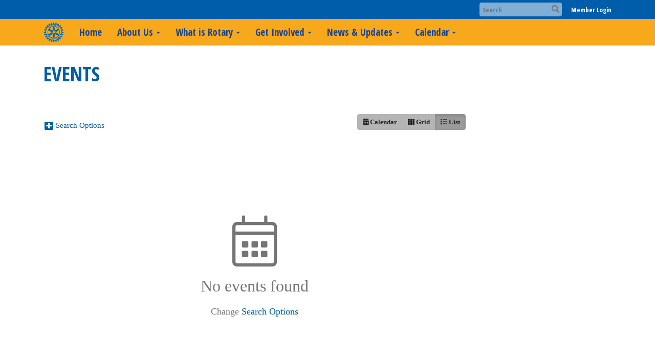

--- FILE ---
content_type: text/html
request_url: https://rotarymastertonsouth.club/Events
body_size: 14411
content:
<!DOCTYPE html>
<html xmlns="http://www.w3.org/1999/xhtml" lang="en-us">
<head>
    <title>
    Events | The Rotary Club of Masterton South
</title>

<base href="https://rotarymastertonsouth.club/" id="baseHref" />
<link rel="canonical" href="https://rotarymastertonsouth.club/events" >
<meta charset="UTF-8">
<meta name="viewport" content="width=device-width, initial-scale=1">

<link href="https://globalassets.clubrunner.ca" rel="preconnect">
<link href="https://fonts.gstatic.com" rel="preconnect" crossorigin>
<link href="https://connect.facebook.net" rel="preconnect" crossorigin>
<link rel="shortcut icon" href='https://globalassets.clubrunner.ca/css/gen/images/CR/favicon/favicon.ico' />
<link rel="apple-touch-icon" sizes="57x57" href='https://clubrunner.blob.core.windows.net/00000000000/macIcon.png' />
<link rel="apple-touch-icon" sizes="114x114" href='https://clubrunner.blob.core.windows.net/00000000000/macIcon.png' />
<link rel="apple-touch-icon" sizes="72x72" href='https://clubrunner.blob.core.windows.net/00000000000/macIcon.png' />
<link rel="apple-touch-icon" sizes="144x144" href='https://clubrunner.blob.core.windows.net/00000000000/macIcon.png' />
        <script type="text/plain" data-category="functionality" src="https://globalassets.clubrunner.ca/scripts/sharethis/button/custom-version.js?_=639011444009302786"></script>


    <script type="text/javascript" src="https://globalassets.clubrunner.ca/scripts/ajax/libs/jquery/3.5.1/jquery-3.5.1.min.js?_=639011444009302786"></script>
    <script type="text/javascript" src="https://globalassets.clubrunner.ca/scripts/jquery-migrate/jquery-migrate-3.3.2.min.js?_=639011444009302786"></script>
    <script type="text/javascript" src="https://globalassets.clubrunner.ca/scripts/maskedinput/1.4.1/jquery.maskedinput.min.js?_=639011444009302786"></script>
    <script type="text/javascript" src="https://globalassets.clubrunner.ca/scripts/ajax/libs/jqueryui/1.12.1/jquery-ui.min.js?_=639011444009302786"></script>
    <script type="text/javascript" src="https://globalassets.clubrunner.ca/scripts/ajax/jquery.validate/1.13.1/jquery.validate.min.js?_=639011444009302786"></script>
<script type="text/javascript" src="https://globalassets.clubrunner.ca/scripts/ajax/mvc/4.0/jquery.validate.unobtrusive.min.js?_=639011444009302786"></script>
<script type="text/javascript" src="https://globalassets.clubrunner.ca/scripts/ie7json.min.js?_=639011444009302786" defer></script>
<script type="text/javascript" src="https://globalassets.clubrunner.ca/scripts/lazyload/lazyimage.min.js?_=639011444009302786" async></script>
<script type="text/javascript" src="https://globalassets.clubrunner.ca/scripts/ajax/libs/jquery.imagesloaded/4.1.2/imagesloaded.pkgd.min.js?_=639011444009302786"></script>
<link type="text/css" rel="stylesheet" href="https://globalassets.clubrunner.ca/scripts/fontawesome/latest/all.min.css?_=639011444009302786" media="print" onload="this.media='all'" />
<link type="text/css" rel="stylesheet" href="https://globalassets.clubrunner.ca/css/jquery/ui/1.12.1/themes/smoothness/jquery-ui.min.css?_=639011444009302786" media="print" onload="this.media='all'" />
     <link type="text/css" rel="stylesheet" href="https://globalassets.clubrunner.ca/templates/BootstrapLayout-1/Millennium/Gold.dev.min.css?_=639011444009302786" />
    <link type="text/css" rel="stylesheet" href="https://globalassets.clubrunner.ca/templates/BootstrapLayout-1/Millennium/Millennium-media.min.css?_=639011444009302786" media="print" onload="this.media='all'" />
    <script type="text/javascript" src="https://globalassets.clubrunner.ca/scripts/bootstrap/3.4.1/bootstrap.min.js?_=639011444009302786"></script>
<script type="text/javascript" src="https://globalassets.clubrunner.ca/scripts/bootstrap/custom/message.tooltip.progress.min.js?_=639011444009302786" async></script>
    <script type="text/javascript" src="https://globalassets.clubrunner.ca/scripts/forms/forms.v2.min.js?_=639011444009302786" defer></script>
<script type="text/javascript" src="https://globalassets.clubrunner.ca/scripts/navbar/navbar.all.min.js?_=639011444009302786" async></script>
<script type="text/javascript" src="https://globalassets.clubrunner.ca/scripts/back.top.min.js?_=639011444009302786" defer></script>

     <script charset="utf-8" src="https://cdn.iframe.ly/embed.js?key=a28323fa94041abe8f6ae06645b5c3e1"></script>




    <script type="text/plain" data-category="functionality">        
        var appInsights=window.appInsights||function(a){
            function b(a){c[a]=function(){var b=arguments;c.queue.push(function(){c[a].apply(c,b)})}}var c={config:a},d=document,e=window;setTimeout(function(){var b=d.createElement("script");b.src=a.url||"https://az416426.vo.msecnd.net/scripts/a/ai.0.js",d.getElementsByTagName("script")[0].parentNode.appendChild(b)});try{c.cookie=d.cookie}catch(a){}c.queue=[];for(var f=["Event","Exception","Metric","PageView","Trace","Dependency"];f.length;)b("track"+f.pop());if(b("setAuthenticatedUserContext"),b("clearAuthenticatedUserContext"),b("startTrackEvent"),b("stopTrackEvent"),b("startTrackPage"),b("stopTrackPage"),b("flush"),!a.disableExceptionTracking){f="onerror",b("_"+f);var g=e[f];e[f]=function(a,b,d,e,h){var i=g&&g(a,b,d,e,h);return!0!==i&&c["_"+f](a,b,d,e,h),i}}return c
        }({
            instrumentationKey: "a70b77a5-af81-485f-9e2b-986a6d0efdf2"
        });

        window.appInsights=appInsights,appInsights.queue&&0===appInsights.queue.length&&appInsights.trackPageView();
    </script>







    <link rel="stylesheet" href="https://globalassets.clubrunner.ca/scripts/cookieconsent-3.0.1/dist/cookieconsent.css?_=639011444009302786">

<script type="text/javascript" src='https://globalassets.clubrunner.ca/scripts/cookieconsent-3.0.1/dist/cookieconsent.umd.js?_=639011444009302786' async></script>

<script type="text/javascript">
    function clearAllCookies() {
        var cookies = document.cookie.split("; ");
        for (var c = 0; c < cookies.length; c++) {
            var d = window.location.hostname.split(".");
            while (d.length > 0) {
                var cookieBase = encodeURIComponent(cookies[c].split(";")[0].split("=")[0]) + '=; expires=Thu, 01-Jan-1970 00:00:01 GMT; domain=' + d.join('.') + ' ;path=';
                var p = location.pathname.split('/');
                document.cookie = cookieBase + '/';
                while (p.length > 0) {
                    document.cookie = cookieBase + p.join('/');
                    p.pop();
                };
                d.shift();
            }
        }
    }

    function getRootDomain() {
        const hostname = window.location.hostname;

        // Split the hostname into parts
        const parts = hostname.split('.').reverse();

        // If the hostname has at least two parts (e.g., "sub.example.com"),
        // return the top-level domain and the second-level domain
        if (parts.length >= 2) {
            let domain = parts[1] + '.' + parts[0]; // "example.com"

            // Handle cases with country code top-level domains (e.g., "example.co.uk")
            if (parts.length > 2 && parts[0].length === 2 && parts[1].length === 2) {
                domain = parts[2] + '.' + parts[1] + '.' + parts[0]; // "example.co.uk"
            }

            return domain;
        }

        // If the hostname doesn't have multiple parts, return it as is (e.g., "localhost")
        return hostname;
    }




            window.addEventListener("load", function () {
                // Check if the 'cc_cookie' exists
                if (!document.cookie.split(';').some((item) => item.trim().startsWith('cc_cookie'))) {
                    // Clear all cookies if 'cc_cookie' is not found
                    clearAllCookies();
                }


                CookieConsent.run({
                    guiOptions: {
                        consentModal: {
                            layout: 'box wide',
                            position: 'bottom left',
                            flipButtons: true,
                        }
                    },

                    cookie: {
                        name: 'cc_cookie',
                        domain: 'rotarymastertonsouth.club' != '' ? 'rotarymastertonsouth.club' : getRootDomain(),
                        path: '/',
                    },

                    onFirstConsent: onFirstConsent,
                    onConsent: onConsent,
                    onChange: onConsentChange,

                    revision: 0, // increment this number to force showing the consent modal again

                    categories: {
                        necessary: {
                            enabled: true,  // this category is enabled by default
                            readOnly: true  // this category cannot be disabled
                        },
                        functionality: {
                            enabled: false,    //To be in compliance we need to let the pre ticked off for non necessary cookies.
                            readOnly: false,
                            autoClear: {
                                cookies: [
                                    {
                                        name: 'ai_session',   // string: exact cookie name
                                    },
                                    {
                                        name: 'ai_session',   // string: exact cookie name
                                        domain: 'clubrunner.ca'
                                    },
                                    {
                                        name: 'ai_session',   // string: exact cookie name
                                        domain: 'membernova.com'
                                    },
                                    {
                                        name: 'ai_user',   // string: exact cookie name
                                    },
                                    {
                                        name: 'ai_user',   // string: exact cookie name
                                        domain: 'clubrunner.ca'
                                    },
                                    {
                                        name: 'ai_user',   // string: exact cookie name
                                        domain: 'membernova.com'
                                    },                                    
                                    {
                                        name: /^__unam/,   // regex: match all cookies starting with '_unam'                                        
                                    },
                                    {
                                        name: /^__unam/,   // regex: match all cookies starting with '_unam'
                                        domain: 'clubrunner.ca'
                                    },
                                    {
                                        name: /^__unam/,   // regex: match all cookies starting with '_unam'
                                        domain: 'membernova.com'
                                    },
                                ]
                            },
                        },
                        analytics: {
                            enabled: false,    //To be in compliance we need to let the pre ticked off for non necessary cookies.
                            //AutoClear just clear the cookies when user change the preferences, it doesnt control it automatically
                            autoClear: {
                                cookies: [
                                    // clear analytics cookies from top-level domain
                                    {
                                        name: /^_ga/,   // regex: match all cookies starting with '_ga'
                                        domain: 'clubrunner.ca'
                                    },
                                    {
                                        name: '_gid',   // string: exact cookie name
                                        domain: 'clubrunner.ca'
                                    },
                                    {
                                        name: /^_ga/,   // regex: match all cookies starting with '_ga'
                                        domain: 'membernova.com'
                                    },
                                    {
                                        name: '_gid',   // string: exact cookie name
                                        domain: 'membernova.com'
                                    },
                                    // clear analytics cookies from current subdomain
                                    {
                                        name: /^_ga/,   // regex: match all cookies starting with '_ga'                                        
                                    },
                                    {
                                        name: '_gid',   // string: exact cookie name                                        
                                    },
                                ]
                            },                           
                        },
                        advertising: {
                            enabled: false, //To be in compliance we need to let the pre ticked off for non necessary cookies.
                            readOnly: false
                        }
                    },

                    language: {
                        default: 'en',
                        translations: {
                            en: {
                                consentModal: {
                                    title: 'We Use Cookies',
                                    description: "We use cookies to improve your browsing experience, secure our platform, and analyze our traffic. For more information about what cookies we use and how, please review our <a href='http://rotarymastertonsouth.club/cookie-policy'>Cookie Policy</a>. <br> {{revisionMessage}}",
                                    revisionMessage: 'We have updated our cookie policy. Please review the changes before continuing.', //This message will be shown when the revision is increased and the modal is displayed again
                                    acceptAllBtn: 'Accept All',
                                    acceptNecessaryBtn: 'Reject All',
                                    showPreferencesBtn: 'Manage Preferences',
                                    footer: `
                                        <a href='http://rotarymastertonsouth.club/privacy-policy'>Privacy Statement</a>
                                        <a href='http://rotarymastertonsouth.club/cookie-policy'>Cookie Policy</a>
                                    `
                                },
                                preferencesModal: {
                                    title: 'Manage Cookie Preferences',                                    
                                    acceptAllBtn: 'Accept All',
                                    acceptNecessaryBtn: 'Reject All',
                                    savePreferencesBtn: 'Save Preferences',
                                    closeIconLabel: 'Close',
                                    sections: [
                                        {
                                            title: 'Cookie Usage',
                                            description: 'We use cookies to optimize your experience, personalize content, and gather data to improve performance.'
                                        },
                                        {
                                            title: 'Strictly Necessary Cookies',
                                            description: 'These cookies are essential for the proper functioning of the website and cannot be disabled.',                                            
                                            linkedCategory: 'necessary'
                                        },
                                        {
                                            title: 'Functionality Cookies',
                                            description: 'These cookies collect information to enable enhanced functionality and personalization on our website. Without them, some or all services may not function properly. All of the data is anonymized and cannot be used to identify you.',
                                            linkedCategory: 'functionality'
                                        },
                                        {
                                            title: 'Performance &amp; Analytics Cookies',
                                            description: 'These cookies collect information about how you use our website so that we may improve the performance and track engagement. All of the data is anonymized and cannot be used to identify you.',
                                            linkedCategory: 'analytics'
                                        },
                                        {
                                            title: 'Advertisement Cookies',
                                            description: 'These cookies are used to provide visitors with customized advertisements based on the pages you visited previously and to analyze the effectiveness of the ad campaigns.',
                                            linkedCategory: 'advertising'
                                        },
                                        {
                                            title: 'Understanding Your Cookie Preferences',
                                            description: "If you have questions about your options or you need more information, please visit our <a href='http://rotarymastertonsouth.club/cookie-policy'>Cookie Policy</a>."
                                        }
                                    ]
                                }
                            }
                        }
                    }
                });

            });

            function onFirstConsent() {                
                updateGtmGaConsent();
                updateUserConsent();
            }

            function onConsentChange() {                
                updateGtmGaConsent();
                updateUserConsent();
            }

            function onConsent() {
                //Attention this function is triggered every page load, if you want to get the consent when the user accept or revoked the cookies you have to use onConsentChange                
            }

            function updateGtmGaConsent() {               
                //TODO: Implement the logic to update the google tag manager consent

                //This was a test but it's not working 
                // let preferences = {
                //     analytics_storage: "denied",
                //     ad_storage: "denied",
                //     ad_user_data: "denied",
                //     ad_personalization: "denied"
                // };


                // CookieConsent.getUserPreferences().acceptedCategories.forEach(category => {
                //     if (category === 'analytics') {
                //         preferences.analytics_storage = "granted";
                //     }
                //     if (category === 'advertising') {
                //         preferences.ad_storage = "granted";
                //         preferences.ad_user_data = "granted";
                //         preferences.ad_personalization = "granted";
                //     }
                // });

                // if (preferences) {
                //     setTimeout(function () {
                        
                //         window.dataLayer = window.dataLayer || [];

                //         function gtag() {
                //             window.dataLayer.push(arguments);
                //         }

                //         gtag("consent", "update", preferences);

                //         console.log("gtag sent!");

                //         setTimeout(function () {
                //             window.location.reload();
                //         }, 1000);

                //     }, 1000);                 
                // }
            }

            function updateUserConsent(cookieConsent) {
                // Retrieve all the fields
                const cookie = CookieConsent.getCookie();
                const preferences = CookieConsent.getUserPreferences();

                // Prepare the content
                const userConsent = {
                    consentId: cookie.consentId,
                    revision: cookie.revision,
                    acceptType: preferences.acceptType,
                    acceptedCategories: preferences.acceptedCategories,
                    rejectedCategories: preferences.rejectedCategories
                };

                // Send the data to backend                
                fetch('/13138/cookie-policy/log', {
                    method: 'POST',
                    headers: {
                        'Content-Type': 'application/json'
                    },
                    body: JSON.stringify(userConsent)
                });

            }
        </script>
    
    <script type="text/javascript" src='https://globalassets.clubrunner.ca/scripts/globalize.min.js?_=639011444009302786'></script>
    <script type="text/javascript" src='https://globalassets.clubrunner.ca/scripts/globalize-cultures/globalize.culture.en-US.js?_=639011444009302786'></script>
    <script type="text/javascript" src='https://globalassets.clubrunner.ca/scripts/jquery.timeentry/jquery.timeentry.min.js?_=639011444009302786'></script>
    <script type="text/javascript" src='https://globalassets.clubrunner.ca/scripts/jquery.timeentry/jquery.timeentry-en.js?_=639011444009302786'></script>
    <script type="text/javascript" src='https://globalassets.clubrunner.ca/scripts/datepicker/ui/datepicker-en-US.js?_=639011444009302786'></script>

    
<link type="text/css" rel="stylesheet" href='https://globalassets.clubrunner.ca/scripts/ajax/libs/select2/4.0.13/css/select2.min.css?_=639011444009302786'/>
<script type="text/javascript" src='https://globalassets.clubrunner.ca/scripts/ajax/libs/select2/4.0.13/js/select2.min.js?_=639011444009302786'></script>
<script src='https://globalassets.clubrunner.ca/scripts/select2/select2forTag.min.js?_=639011444009302786' type="text/javascript"></script>
<script type="text/javascript" src='https://globalassets.clubrunner.ca/scripts/select2/select2forAccessibility.min.js?_=639011444009302786'></script>
<script type="text/javascript" src='https://globalassets.clubrunner.ca/scripts/select2/i18n/en.js?_=639011444009302786'></script>
<style>
    .locked-tag .select2-selection__choice__remove 
    {
        display: none !important;
    }
</style>

    <script>
        $(document).ready(function () {
            //Open it when #opener is clicked
            $("#btnSubscribe").click(function () {
                $(".ui-dialog-titlebar").hide();
                $("#dialog").dialog("open");
            });
            //Initialize dialog
            $("#dialog").dialog({
                autoOpen: false,
                width: 550,
                modal: true,
                resizable: false,
                dialogClass: "fixed-dialog",
                buttons: [{
                    text: "Close",
                    click: function () {
                        $(this).dialog("close");
                    }
                }]
            });
        });
    </script>

</head>
<body id="bodyContent">

    

    
<div id="fb-root"></div>

    <script>
              document.addEventListener('DOMContentLoaded', function () 
              {
                  document.querySelectorAll('fb\\:like, .fb-like, .fb_iframe_widget').forEach(el => el.style.display = 'none');
              });
    </script>
    <script type="text/plain" data-category="functionality">
        (function (d, s, id) {
        var js, fjs = d.getElementsByTagName(s)[0];
        if (d.getElementById(id)) return;
        js = d.createElement(s); js.id = id;
        js.src = "https://connect.facebook.net/en_US/all.js#xfbml=1";
        fjs.parentNode.insertBefore(js, fjs);
        } (document, 'script', 'facebook-jssdk'));
    </script>



	<div class="login-band">
	    <div class="container">
	        <div class="loginbar">
	            

        	    <div class="login-area">
	                
    <div class="input-group search-bar">
        <span class="input-group-addon">
            <a onclick="doSearch()"><i class="fas fa-search"></i></a>
        </span>
        <input id="searchString" type="search" class="field-control search-string" placeholder="Search" aria-label="search">
        
    </div><!-- /input-group -->

<div class='loginArea2'>
    <div class="loginArea3">

            <span class="logout-link">
                <a href="https://portal.clubrunner.ca/13138/User/Login?OriginalUrl=akAUaYBD7dvkOAUI5B79y3d622HgjKiFVdNu62a4oyzfFY2AFF6L5iLEY1cf+8Niog9D1hV8+AkQOLLjuvYedQ==">Member Login</a>
            </span>
    </div>
</div>

<script type="text/javascript">

    $(function () {
        $("#searchString").keyup(function (event) {
            if (event.keyCode == 13) {
                doSearch();
            }
        });
    });


    function doSearch() {
        var searchString = $("#searchString").val();

        searchString = replaceAll(searchString, ".", "-~0-");
        searchString = replaceAll(searchString, "%", "-~1-");
        searchString = replaceAll(searchString, "?", "-~2-");
        searchString = replaceAll(searchString, ":", "-~3-");
        searchString = replaceAll(searchString, "/", "-~4-");
        searchString = replaceAll(searchString, "+", "-~5-");
        searchString = replaceAll(searchString, "*", "-~6-");
        searchString = replaceAll(searchString, "&", "-~7-");
        searchString = replaceAll(searchString, "\"", "-~8-");

        searchString = encodeURIComponent(searchString);
        console.log(searchString);
        var redirectUrl = $('#baseHref').attr("href") + "Search/" + searchString;

        console.log(redirectUrl);

        window.location.href = redirectUrl;
    }

    //	function replaceAll(str, find, replace) {
    //	    return str.replace(new RegExp(find, 'g'), replace);
    //	}

    function replaceAll(str, search, replacement) {
        return str.split(search).join(replacement);
    };

    // Search focus
    $('#searchString').on('focus', function () {
        $('.input-group-addon').addClass('focus');
        $(this).addClass('active');
    });

    $('#searchString').on('focusout', function () {
        $('.input-group-addon').removeClass('focus');
    });
</script>

        	    </div>
	        </div>
	    </div>
	</div>

<div id="TraceInfo">
    
</div>            
                


<nav class="navbar navbar-default" aria-label="page navigation">
    <div class="container">
        <div class="navbar-header">
            <button type="button" class="navbar-toggle" data-toggle="collapse" data-target="#navbar" aria-expanded="false" aria-controls="navbar">
                <span class="sr-only">Toggle navigation</span>
                <span class="icon-bar"></span>
                <span class="icon-bar"></span>
                <span class="icon-bar"></span>
            </button>
                <a href="" class="navbar-brand" tabindex="-1">
                        <img src="https://clubrunner.blob.core.windows.net/00000012791/Images/Navbar/navbar-brand.png" alt="Masterton South logo" role="img" />
                </a>
        </div>
        <div class="navbar-collapse collapse" id="navbar" aria-expanded="true">
            <ul class="nav navbar-nav">
                <li class=""><a href=" " target="_self" title="" class="" tabindex="0">Home</a></li><li class="dropdown"><a class="dropdown-toggle" data-toggle="dropdown" title="" tabindex="0" aria-haspopup="true" aria-expanded="false">About Us<b class="caret" aria-hidden="true"></b></a><ul class="dropdown-menu"><li class=""><a href="page/meeting-info" target="_self" title="" class="" tabindex="0">Meeting & Location</a></li><li class=""><a href="page/history" target="_self" title="" class="" tabindex="0">History</a></li><li class=""><a href="singleemail/contactus" target="_self" title="" class="" tabindex="0">Contact</a></li><li class=""><a href="downloads" target="_self" title="" class="" tabindex="0">Downloads</a></li><li class=""><a href="/redirect/goto?portal=content.clubrunner.ca&redirectcontroller=document&redirectaction=list&portallanguagecode=en-us&accountid=13138" target="_blank" title="Requires Login" class="" tabindex="0">Private Documents</a></li><li class=""><a href="/redirect/gotoold?resourceid=668&accountid=13138" target="_blank" title="Requires Login" class="" tabindex="0">Member Directory</a></li><li class=""><a href="clubexecutives" target="_self" title="" class="" tabindex="0">Club Executives</a></li></ul></li><li class="dropdown"><a class="dropdown-toggle" data-toggle="dropdown" title="" tabindex="0" aria-haspopup="true" aria-expanded="false">What is Rotary<b class="caret" aria-hidden="true"></b></a><ul class="dropdown-menu"><li class=""><a href="page/become-a-member" target="_self" title="" class="" tabindex="0">Join Leaders</a></li><li class=""><a href="page/become-a-member" target="_self" title="" class="" tabindex="0">Exchange Ideas</a></li><li class=""><a href="page/become-a-member" target="_self" title="" class="" tabindex="0">Take Action</a></li></ul></li><li class="dropdown"><a class="dropdown-toggle" data-toggle="dropdown" title="" tabindex="0" aria-haspopup="true" aria-expanded="false">Get Involved<b class="caret" aria-hidden="true"></b></a><ul class="dropdown-menu"><li class=""><a href="singleemail/contactus" target="_self" title="" class="" tabindex="0">Contact Us</a></li><li class=""><a href="page/become-a-member" target="_self" title="" class="" tabindex="0">Become a Member</a></li><li class=""><a href="page/volunteer" target="_self" title="" class="" tabindex="0">Volunteer</a></li><li class=""><a href="page/give" target="_self" title="" class="" tabindex="0">Give</a></li><li class=""><a href="bulletin/addsubscriber" target="_self" title="" class="" tabindex="0">Newsletter Signup</a></li></ul></li><li class="dropdown"><a class="dropdown-toggle" data-toggle="dropdown" title="" tabindex="0" aria-haspopup="true" aria-expanded="false">News & Updates<b class="caret" aria-hidden="true"></b></a><ul class="dropdown-menu"><li class=""><a href="stories" target="_self" title="" class="" tabindex="0">Club Stories</a></li><li class=""><a href="photoalbums" target="_self" title="" class="" tabindex="0">Photo Albums</a></li><li class=""><a href="page/become-a-member" target="_self" title="" class="" tabindex="0">Rotary News (RSS)</a></li></ul></li><li class="dropdown"><a class="dropdown-toggle" data-toggle="dropdown" title="" tabindex="0" aria-haspopup="true" aria-expanded="false">Calendar<b class="caret" aria-hidden="true"></b></a><ul class="dropdown-menu"><li class=""><a href="speakers" target="_self" title="" class="" tabindex="0">Speakers</a></li><li class=""><a href="events/calendar" target="_self" title="" class="" tabindex="0">Events Calendar</a></li><li class=""><a href="https://www.rotary.org/myrotary/en/calendar" target="_blank" title="Opens in a new window" class="" tabindex="0">Rotary Calendar</a></li></ul></li>
            </ul>
        </div>
    </div>
</nav>
            
    <main class="main-content-wrapper upcomingeventslist custom-events">
        


<!-- DataTables CSS -->
<link rel="stylesheet" type="text/css" href="https://cdn.datatables.net/1.10.7/css/jquery.dataTables.css">
<!-- DataTables -->
<script type="text/javascript" charset="utf8" src="//cdn.datatables.net/1.10.7/js/jquery.dataTables.js"></script>

<!-- Highlight -->
<script src="https://globalassets.clubrunner.ca/scripts/github/sandbox.js/jquery.highlight.js?_=639011444009302786" type="text/javascript"></script>
<script src="//cdn.datatables.net/plug-ins/1.10.7/features/searchHighlight/dataTables.searchHighlight.min.js" type="text/javascript"></script>

<!-- Responsive -->
<script src="//cdn.datatables.net/responsive/1.0.6/js/dataTables.responsive.min.js" type="text/javascript"></script>
<link href="//cdn.datatables.net/responsive/1.0.6/css/dataTables.responsive.css" type="text/css" rel="stylesheet" />

<!-- Export / Copy / Print -->
<link rel="stylesheet" type="text/css" href="https://cdn.datatables.net/tabletools/2.2.2/css/dataTables.tableTools.css">
<script type='text/javascript' src="//cdn.datatables.net/tabletools/2.2.2/js/dataTables.tableTools.js"></script>
<script type="text/javascript">
    var tblGridDataTable;
    var tblGridDataTableFiltered = false;

    //console.log('Default Tag Filtering');

    $(document).ready(function()
    {
        



    var currentPage = 0;


    try
    {
        if (tblGridDataTableFiltered == null || tblGridDataTableFiltered === 'undefined')
        {
        //console.log('Filted By Tag No Defined');
tblGridDataTableFiltered = false;
        }
        } catch (ex)
        {
tblGridDataTableFiltered = false;
        }


        $('#tblGrid').hide();

        tblGridDataTable = $('#tblGrid').dataTable(
        {
        "searchHighlight": true,
        //"sPaginationType": 'full_numbers',
        // V1.10
        "pagingType": 'full_numbers',
        //"iDisplayLength": 25,
        // V1.10
        "pageLength": 25,
        //"aLengthMenu": [[25, 50, 100, -1], [25, 50, 100, "All"]],
        // V1.10
            "lengthMenu": [[25, 50, 100, -1], [25, 50, 100, "All"]],
        //"aaSorting": [['0', 'asc']],
        // V1.10
        "bAutoWidth": false,
             "order": [['0', 'asc']],
        "ordering":false,
        //"oLanguage":
        // V1.10
        "language":
        {
        "paginate": {
            "first": "First",
            "previous": "Previous",
            "next": "Next",
            "last": "Last"
        },
        "emptyTable": "No Data to Display",
        "info": "Showing _START_ to _END_ of _TOTAL_ records",
        "infoFiltered": "(filtered from _MAX_ records)",
        "lengthMenu": "Display _MENU_ records",
             	"search": "",
        "zeroRecords": "No matching records",
        "infoEmpty": "No records to show"
        },
        //"bFilter": true,
        // V1.10
        "searching": true,
        //"bPaginate": false,
        // V1.10
        "paging": false,
        //"bDestroy": true,
        // V1.10
        "destroy": true,
        "bAutoWidth": false,
        "info": true,
        //"fnDrawCallback": function( oSettings )
        // V1.10
        "drawCallback": function( oSettings )

        {
        if( false)
        {
        // In V1.10 - paging replaced from span to a
        //if ($('#tblGrid_paginate span span.paginate_button').size())
        // In V1.10 - even first page is "paginate_button"
            if ($('#tblGrid_paginate span a.paginate_button').length > 1)
            {
            $('#tblGrid_paginate')[0].style.display = "block";

            }
            else
            {
            // Custom Code for pagination and labels if no paging
            $('#tblGrid_paginate')[0].style.display = "none";
            var iTotalRecords = oSettings.fnRecordsTotal();

            var hideFilter = false;
            console.log('Start Filtering');
            var filtered = oSettings.oPreviousSearch.sSearch != "" || tblGridDataTableFiltered;
                if( filtered )
                {
                    if( iTotalRecords == 0 )
                    {
                        hideFilter = true;
                    }
                }
                else
                {
                    if( iTotalRecords == 1 )
                    {
                        $('#tblGrid_info').html( '' ).hide();
                        $('#tblGrid_filter label').hide();
                    }
                    else
                    {
                        $('#tblGrid_info').html( 'Showing all _TOTAL_ records'.replace( "_TOTAL_", iTotalRecords ) ).show();
                    }

                    if( iTotalRecords <= 25 )
                    {
                        hideFilter = true;
                    }
                }

                if( hideFilter )
                {
                $('#tblGrid_length label').hide();
                }
            }
        }

        if( $('table#tblGrid tbody td.dataTables_empty').length > 0 )
        {
            var filterText = $('#tblGrid_filter label input').val();
            if( filterText == undefined || filterText == null || filterText.length == 0 )
            {
                $('#tblGrid_length label').hide();
                $('#tblGrid_info').hide();
                $('#tblGrid_filter label').hide();
            }
        }

        //alert( 'Now on page'+ this.fnPagingInfo().iPage );
        //var newPage = oSettings._iDisplayLength === -1 ? 0 : Math.ceil(oSettings._iDisplayStart / oSettings._iDisplayLength);
        // V1.10
        var newPage = oSettings._pageLength === -1 ? 0 : Math.ceil(oSettings._displayStart / oSettings._pageLength);
        if (currentPage != newPage && window['pageChanged'])
        {
        pageChanged();
        }

        },
        //"bLengthChange": 'True',
        // V1.10
        "lengthChange": 'True',

"initComplete":dataTableInitCallback,



        //"aoColumnDefs": [{ "bSortable": false, "aTargets": ["no_sort"] }]
        // V1.10
        "columnDefs": [ { "searchable": false, "targets": ["no_search", "actions"] }, { "orderable": false, "targets": ["no_sort", "actions"] }  ]
        //"columnDefs": [ { targets: [ 1 ], orderData: [ 0 ] } ]

        });


        $('.paging_full_numbers span.paginate_active').css('background-color', '#0082b3').css('color', '#fff');

             $( '#tblGrid:not(.no-scroll)' ).wrap('<div class="dataTables_scroll"><div class="dataTables_scrollContent"></div></div>');
             $( '#tblGrid' ).css('display', '');
             if(typeof $().floatingScroll == 'function') {$('.dataTables_scrollContent').floatingScroll();$( '#tblGrid' ).on( 'draw.dt', function (e, settings) {$('.dataTables_scrollContent').floatingScroll('update');});};

         $("#tblGrid_filter label input").attr({"placeholder": "Search", "aria-label": "Search"});
             $("#tblGrid_filter label input").addClass("search-icon");
            $('div#tblGrid_filter.dataTables_filter').hide();




    });

    function pageChanged( )
    {
        if (typeof(initializeCheckBoxes) == "function")
        {
            initializeCheckBoxes("tblGrid");
        }
    }

    // Check for sorting icons
    function sortingIcon()
    {
        $('#tblGrid th:not(".no_sort")').each( function () 
        {
            if (!$(this).find('.dropdown').length) 
            {
                $(this).append('<font class="dropdown">&nbsp;</font>');
            }
        });
    }

    // Might be usefull in sorting for hidden columns
    // Dates for example
    // , { "iDataSort": 7, "aTargets":[ 1 ] }
</script>





<div class="HomeContentWrapper">
    <div class="content-wrapper">
        <div class="page-header contentHeaderBreadcrumb">
            <div class="contentHeaderBreadcrumbWrap">
                <div class="contentHeaderBreadcrumb2">
                    <h1 class="themeColorDark">Events</h1>
                </div>
            </div>
        </div>
    </div>

    <div class="content-wrapper">
        <div class="band-container">
            <div class="container right-sidebar">
                <div class="col-xs-12 col-sm-9 main-column">
                    <div class="PageWidget">
                        <div class="boxContainer1NoFrameNoBorder">
                            <div class="all-upcoming-events-list">
                                <div class="all-upcoming-events-list-selector">
<form action="" class="form-horizontal" method="post"><div class="validation-summary-valid" data-valmsg-summary="true"><ul><li style="display:none"></li>
</ul></div>                                        <div class="row">
                                            <div class="col-xs-12 col-sm-9 col-sm-push-3">
                                                <div class="pull-right">
                                                    <div class="row">
                                                        <div id="calendar-view" class="btn-group btn-group-sm btn-toggle" role="group" aria-label="Event View Toggle">
                                                            <a href="Events/Calendar?SearchTypes=c4930232-be8e-476e-b395-ae0cf472b5d2,17e985cc-e8d2-44ed-b542-cebefa0be21d,2d67feaa-d8a8-4882-b19d-2b917bc0f4c4,ceee031b-27e1-48d6-b392-f84236fed1aa,3ef21374-d24d-4346-9881-ba313a4dad1e,c14e7de6-dc77-47bf-ae0c-b1d4c1bcff5c,3a8be1b3-6db3-450f-af53-59f2dbf2f7a3,4391e69f-588a-47bf-9e51-3fd6b0b09757,e19c4942-ac6a-4152-a538-22bbaf93083d,d6ace751-4d73-4ff2-8bc3-fdd3c96904be,570d4f68-de40-4587-9acd-23971ac0e3cb,b921c013-7a0d-47d9-8719-70c89fe0afc2&amp;From=2026/01/21&amp;To=2026/07/21" class="btn btn-default" title="Calendar"><i class="fas fa-calendar-alt" aria-hidden="true"></i> <span>Calendar</span></a>
                                                            <a href="Events/Cards?SearchTypes=c4930232-be8e-476e-b395-ae0cf472b5d2,17e985cc-e8d2-44ed-b542-cebefa0be21d,2d67feaa-d8a8-4882-b19d-2b917bc0f4c4,ceee031b-27e1-48d6-b392-f84236fed1aa,3ef21374-d24d-4346-9881-ba313a4dad1e,c14e7de6-dc77-47bf-ae0c-b1d4c1bcff5c,3a8be1b3-6db3-450f-af53-59f2dbf2f7a3,4391e69f-588a-47bf-9e51-3fd6b0b09757,e19c4942-ac6a-4152-a538-22bbaf93083d,d6ace751-4d73-4ff2-8bc3-fdd3c96904be,570d4f68-de40-4587-9acd-23971ac0e3cb,b921c013-7a0d-47d9-8719-70c89fe0afc2&amp;From=2026/01/21&amp;To=2026/07/21" class="btn btn-default" title="Grid"><i class="fas fa-th" aria-hidden="true"></i> <span>Grid</span></a>
                                                            <div class="btn btn-default active" title="List" aria-disabled="true"><i class="fas fa-list" aria-hidden="true"></i> <span>List</span></div>
                                                        </div>
                                                    </div>
                                                </div>
                                            </div>
                                            <div class="col-xs-12 col-sm-3 col-sm-pull-9">
                                                <div class="pull-left">
                                                    <a class="collapsed collapse-indicator btn btn-link" data-toggle="collapse" data-target="#collapseSearchOptions" aria-expanded="false" aria-controls="collapseSearchOptions" tabindex="0" role="button">
                                                        <i class="fas-icon collapse-icon" aria-hidden="true"></i>
                                                        <span class="collapse-text">Search Options</span>
                                                    </a>
                                                </div>
                                            </div>
                                        </div>
                                        <div id="collapseSearchOptions" class="collapse" aria-expanded="false">
                                            <div class="options-container">
                                                <div class="row">
                                                    <div class="mnds-padding mnds-size-xs-12">
                                                        <div class="field-group field-group-inline pull-left">
                                                            <div class="field-group mnds-padding   field-group-inline">
<div class="label-control   label-control-inline" ><label for="From">From</label></div>
<div class="  field-control-inline">
<input autocomplete="off" class="field-control " id="From" name="From" type="text" value="Jan 21, 2026" /><script type='text/javascript'>Globalize.culture('en-US');Globalize.addCultureInfo( {calendar: {patterns: {CR: 'MMM dd, yyyy'}}} );var regionalDefaults='en-US';var monthsArray = Globalize.culture().calendar.months.namesAbbr;$.datepicker.regional[regionalDefaults].monthNamesShort = monthsArray;$.validator.methods.date = function (value, element) {if (value == undefined || value == null || value == '')return true;if (Globalize.parseDate(value))return true;return false;};$('#From').datepicker();$('#From').datepicker('option', $.datepicker.regional[regionalDefaults]);$('#From').datepicker('option', 'dateFormat', 'M dd, yy');$('#From').datepicker('option', 'changeMonth', 'true' );$('#From').datepicker('option', 'changeYear', 'true' );$('#From').datepicker('setDate', new Date( 2026, 0, 21 ));$('#From').datepicker('option', 'beforeShow', function(input, inst) { $('#ui-datepicker-div').attr({'role': 'dialog', 'aria-modal': 'true', 'aria-labelledby': 'FromLabel'});$('#ui-datepicker-div a').each(function(e) { $(this).attr({'tabindex': '0', 'role': 'button'});});} );$('[for="From"]').attr('id', 'FromLabel');</script>
<div class="help-block errorMessage" id="FromerrorMessage"><span class="field-validation-valid" data-valmsg-for="From" data-valmsg-replace="true"></span></div>
</div>
</div>

                                                            <div class="field-group mnds-padding   field-group-inline">
<div class="label-control   label-control-inline" ><label for="To">To</label></div>
<div class="  field-control-inline">
<input autocomplete="off" class="field-control " id="To" name="To" type="text" value="Jul 21, 2026" /><script type='text/javascript'>Globalize.culture('en-US');Globalize.addCultureInfo( {calendar: {patterns: {CR: 'MMM dd, yyyy'}}} );var regionalDefaults='en-US';var monthsArray = Globalize.culture().calendar.months.namesAbbr;$.datepicker.regional[regionalDefaults].monthNamesShort = monthsArray;$.validator.methods.date = function (value, element) {if (value == undefined || value == null || value == '')return true;if (Globalize.parseDate(value))return true;return false;};$('#To').datepicker();$('#To').datepicker('option', $.datepicker.regional[regionalDefaults]);$('#To').datepicker('option', 'dateFormat', 'M dd, yy');$('#To').datepicker('option', 'changeMonth', 'true' );$('#To').datepicker('option', 'changeYear', 'true' );$('#To').datepicker('setDate', new Date( 2026, 6, 21 ));$('#To').datepicker('option', 'beforeShow', function(input, inst) { $('#ui-datepicker-div').attr({'role': 'dialog', 'aria-modal': 'true', 'aria-labelledby': 'ToLabel'});$('#ui-datepicker-div a').each(function(e) { $(this).attr({'tabindex': '0', 'role': 'button'});});} );$('[for="To"]').attr('id', 'ToLabel');</script>
<div class="help-block errorMessage" id="ToerrorMessage"><span class="field-validation-valid" data-valmsg-for="To" data-valmsg-replace="true"></span></div>
</div>
</div>

                                                            <div class="btn-group-input mnds-padding">
                                                                <input type="submit" class="btn btn-primary" value="Go" />
                                                            </div>
                                                            <div class="field-group field-group-inline pull-right">
                                                                <div id="searchEvent" class="col-xs-12"></div>
                                                            </div>
                                                        </div>
                                                    </div>
                                                </div>
                                                    <h4 class="event-types-title">Event Types</h4>
                                                    <ul class="EventTypes form-condensed">
                                                            <li>
                                                                <div class="field-group    ">
<div class="checkbox mnds-padding mnds-size-xs-12 ">
<div class="custom-control custom-checkbox">
<input checked="checked" class="custom-control-input" data-val="true" data-val-required="The Selected field is required." id="Lookups_EventTypes_0__Selected" name="Lookups.EventTypes[0].Selected" type="checkbox" value="true" />
<i class="fas-icon checkbox-icon custom-control-indicator" aria-hidden="true" title="" id="" ></i>
<label for="Lookups_EventTypes_0__Selected">Board Meeting Event</label>
</div>

<div class="help-block errorMessage" id="Lookups_EventTypes_0__SelectederrorMessage"><span class="field-validation-valid" data-valmsg-for="Lookups.EventTypes[0].Selected" data-valmsg-replace="true"></span></div>
</div>
</div>

                                                                <input id="Lookups_EventTypes_0__Value" name="Lookups.EventTypes[0].Value" type="hidden" value="c4930232-be8e-476e-b395-ae0cf472b5d2" />
                                                            </li>
                                                            <li>
                                                                <div class="field-group    ">
<div class="checkbox mnds-padding mnds-size-xs-12 ">
<div class="custom-control custom-checkbox">
<input checked="checked" class="custom-control-input" data-val="true" data-val-required="The Selected field is required." id="Lookups_EventTypes_1__Selected" name="Lookups.EventTypes[1].Selected" type="checkbox" value="true" />
<i class="fas-icon checkbox-icon custom-control-indicator" aria-hidden="true" title="" id="" ></i>
<label for="Lookups_EventTypes_1__Selected">Club Event</label>
</div>

<div class="help-block errorMessage" id="Lookups_EventTypes_1__SelectederrorMessage"><span class="field-validation-valid" data-valmsg-for="Lookups.EventTypes[1].Selected" data-valmsg-replace="true"></span></div>
</div>
</div>

                                                                <input id="Lookups_EventTypes_1__Value" name="Lookups.EventTypes[1].Value" type="hidden" value="17e985cc-e8d2-44ed-b542-cebefa0be21d" />
                                                            </li>
                                                            <li>
                                                                <div class="field-group    ">
<div class="checkbox mnds-padding mnds-size-xs-12 ">
<div class="custom-control custom-checkbox">
<input checked="checked" class="custom-control-input" data-val="true" data-val-required="The Selected field is required." id="Lookups_EventTypes_2__Selected" name="Lookups.EventTypes[2].Selected" type="checkbox" value="true" />
<i class="fas-icon checkbox-icon custom-control-indicator" aria-hidden="true" title="" id="" ></i>
<label for="Lookups_EventTypes_2__Selected">Club Meeting</label>
</div>

<div class="help-block errorMessage" id="Lookups_EventTypes_2__SelectederrorMessage"><span class="field-validation-valid" data-valmsg-for="Lookups.EventTypes[2].Selected" data-valmsg-replace="true"></span></div>
</div>
</div>

                                                                <input id="Lookups_EventTypes_2__Value" name="Lookups.EventTypes[2].Value" type="hidden" value="2d67feaa-d8a8-4882-b19d-2b917bc0f4c4" />
                                                            </li>
                                                            <li>
                                                                <div class="field-group    ">
<div class="checkbox mnds-padding mnds-size-xs-12 ">
<div class="custom-control custom-checkbox">
<input checked="checked" class="custom-control-input" data-val="true" data-val-required="The Selected field is required." id="Lookups_EventTypes_3__Selected" name="Lookups.EventTypes[3].Selected" type="checkbox" value="true" />
<i class="fas-icon checkbox-icon custom-control-indicator" aria-hidden="true" title="" id="" ></i>
<label for="Lookups_EventTypes_3__Selected">Committee Meeting</label>
</div>

<div class="help-block errorMessage" id="Lookups_EventTypes_3__SelectederrorMessage"><span class="field-validation-valid" data-valmsg-for="Lookups.EventTypes[3].Selected" data-valmsg-replace="true"></span></div>
</div>
</div>

                                                                <input id="Lookups_EventTypes_3__Value" name="Lookups.EventTypes[3].Value" type="hidden" value="ceee031b-27e1-48d6-b392-f84236fed1aa" />
                                                            </li>
                                                            <li>
                                                                <div class="field-group    ">
<div class="checkbox mnds-padding mnds-size-xs-12 ">
<div class="custom-control custom-checkbox">
<input checked="checked" class="custom-control-input" data-val="true" data-val-required="The Selected field is required." id="Lookups_EventTypes_4__Selected" name="Lookups.EventTypes[4].Selected" type="checkbox" value="true" />
<i class="fas-icon checkbox-icon custom-control-indicator" aria-hidden="true" title="" id="" ></i>
<label for="Lookups_EventTypes_4__Selected">Deadline</label>
</div>

<div class="help-block errorMessage" id="Lookups_EventTypes_4__SelectederrorMessage"><span class="field-validation-valid" data-valmsg-for="Lookups.EventTypes[4].Selected" data-valmsg-replace="true"></span></div>
</div>
</div>

                                                                <input id="Lookups_EventTypes_4__Value" name="Lookups.EventTypes[4].Value" type="hidden" value="3ef21374-d24d-4346-9881-ba313a4dad1e" />
                                                            </li>
                                                            <li>
                                                                <div class="field-group    ">
<div class="checkbox mnds-padding mnds-size-xs-12 ">
<div class="custom-control custom-checkbox">
<input checked="checked" class="custom-control-input" data-val="true" data-val-required="The Selected field is required." id="Lookups_EventTypes_5__Selected" name="Lookups.EventTypes[5].Selected" type="checkbox" value="true" />
<i class="fas-icon checkbox-icon custom-control-indicator" aria-hidden="true" title="" id="" ></i>
<label for="Lookups_EventTypes_5__Selected">Firesides</label>
</div>

<div class="help-block errorMessage" id="Lookups_EventTypes_5__SelectederrorMessage"><span class="field-validation-valid" data-valmsg-for="Lookups.EventTypes[5].Selected" data-valmsg-replace="true"></span></div>
</div>
</div>

                                                                <input id="Lookups_EventTypes_5__Value" name="Lookups.EventTypes[5].Value" type="hidden" value="c14e7de6-dc77-47bf-ae0c-b1d4c1bcff5c" />
                                                            </li>
                                                            <li>
                                                                <div class="field-group    ">
<div class="checkbox mnds-padding mnds-size-xs-12 ">
<div class="custom-control custom-checkbox">
<input checked="checked" class="custom-control-input" data-val="true" data-val-required="The Selected field is required." id="Lookups_EventTypes_6__Selected" name="Lookups.EventTypes[6].Selected" type="checkbox" value="true" />
<i class="fas-icon checkbox-icon custom-control-indicator" aria-hidden="true" title="" id="" ></i>
<label for="Lookups_EventTypes_6__Selected">Fundraiser</label>
</div>

<div class="help-block errorMessage" id="Lookups_EventTypes_6__SelectederrorMessage"><span class="field-validation-valid" data-valmsg-for="Lookups.EventTypes[6].Selected" data-valmsg-replace="true"></span></div>
</div>
</div>

                                                                <input id="Lookups_EventTypes_6__Value" name="Lookups.EventTypes[6].Value" type="hidden" value="3a8be1b3-6db3-450f-af53-59f2dbf2f7a3" />
                                                            </li>
                                                            <li>
                                                                <div class="field-group    ">
<div class="checkbox mnds-padding mnds-size-xs-12 ">
<div class="custom-control custom-checkbox">
<input checked="checked" class="custom-control-input" data-val="true" data-val-required="The Selected field is required." id="Lookups_EventTypes_7__Selected" name="Lookups.EventTypes[7].Selected" type="checkbox" value="true" />
<i class="fas-icon checkbox-icon custom-control-indicator" aria-hidden="true" title="" id="" ></i>
<label for="Lookups_EventTypes_7__Selected">General</label>
</div>

<div class="help-block errorMessage" id="Lookups_EventTypes_7__SelectederrorMessage"><span class="field-validation-valid" data-valmsg-for="Lookups.EventTypes[7].Selected" data-valmsg-replace="true"></span></div>
</div>
</div>

                                                                <input id="Lookups_EventTypes_7__Value" name="Lookups.EventTypes[7].Value" type="hidden" value="4391e69f-588a-47bf-9e51-3fd6b0b09757" />
                                                            </li>
                                                            <li>
                                                                <div class="field-group    ">
<div class="checkbox mnds-padding mnds-size-xs-12 ">
<div class="custom-control custom-checkbox">
<input checked="checked" class="custom-control-input" data-val="true" data-val-required="The Selected field is required." id="Lookups_EventTypes_8__Selected" name="Lookups.EventTypes[8].Selected" type="checkbox" value="true" />
<i class="fas-icon checkbox-icon custom-control-indicator" aria-hidden="true" title="" id="" ></i>
<label for="Lookups_EventTypes_8__Selected">Official DG Visit</label>
</div>

<div class="help-block errorMessage" id="Lookups_EventTypes_8__SelectederrorMessage"><span class="field-validation-valid" data-valmsg-for="Lookups.EventTypes[8].Selected" data-valmsg-replace="true"></span></div>
</div>
</div>

                                                                <input id="Lookups_EventTypes_8__Value" name="Lookups.EventTypes[8].Value" type="hidden" value="e19c4942-ac6a-4152-a538-22bbaf93083d" />
                                                            </li>
                                                            <li>
                                                                <div class="field-group    ">
<div class="checkbox mnds-padding mnds-size-xs-12 ">
<div class="custom-control custom-checkbox">
<input checked="checked" class="custom-control-input" data-val="true" data-val-required="The Selected field is required." id="Lookups_EventTypes_9__Selected" name="Lookups.EventTypes[9].Selected" type="checkbox" value="true" />
<i class="fas-icon checkbox-icon custom-control-indicator" aria-hidden="true" title="" id="" ></i>
<label for="Lookups_EventTypes_9__Selected">Regular Board Meeting</label>
</div>

<div class="help-block errorMessage" id="Lookups_EventTypes_9__SelectederrorMessage"><span class="field-validation-valid" data-valmsg-for="Lookups.EventTypes[9].Selected" data-valmsg-replace="true"></span></div>
</div>
</div>

                                                                <input id="Lookups_EventTypes_9__Value" name="Lookups.EventTypes[9].Value" type="hidden" value="d6ace751-4d73-4ff2-8bc3-fdd3c96904be" />
                                                            </li>
                                                            <li>
                                                                <div class="field-group    ">
<div class="checkbox mnds-padding mnds-size-xs-12 ">
<div class="custom-control custom-checkbox">
<input checked="checked" class="custom-control-input" data-val="true" data-val-required="The Selected field is required." id="Lookups_EventTypes_10__Selected" name="Lookups.EventTypes[10].Selected" type="checkbox" value="true" />
<i class="fas-icon checkbox-icon custom-control-indicator" aria-hidden="true" title="" id="" ></i>
<label for="Lookups_EventTypes_10__Selected">Weekly Club Meeting</label>
</div>

<div class="help-block errorMessage" id="Lookups_EventTypes_10__SelectederrorMessage"><span class="field-validation-valid" data-valmsg-for="Lookups.EventTypes[10].Selected" data-valmsg-replace="true"></span></div>
</div>
</div>

                                                                <input id="Lookups_EventTypes_10__Value" name="Lookups.EventTypes[10].Value" type="hidden" value="570d4f68-de40-4587-9acd-23971ac0e3cb" />
                                                            </li>
                                                            <li>
                                                                <div class="field-group    ">
<div class="checkbox mnds-padding mnds-size-xs-12 ">
<div class="custom-control custom-checkbox">
<input checked="checked" class="custom-control-input" data-val="true" data-val-required="The Selected field is required." id="Lookups_EventTypes_11__Selected" name="Lookups.EventTypes[11].Selected" type="checkbox" value="true" />
<i class="fas-icon checkbox-icon custom-control-indicator" aria-hidden="true" title="" id="" ></i>
<label for="Lookups_EventTypes_11__Selected">Speaker</label>
</div>

<div class="help-block errorMessage" id="Lookups_EventTypes_11__SelectederrorMessage"><span class="field-validation-valid" data-valmsg-for="Lookups.EventTypes[11].Selected" data-valmsg-replace="true"></span></div>
</div>
</div>

                                                                <input id="Lookups_EventTypes_11__Value" name="Lookups.EventTypes[11].Value" type="hidden" value="b921c013-7a0d-47d9-8719-70c89fe0afc2" />
                                                            </li>
                                                    </ul>
                                            </div>
                                        </div>
<input data-val="true" data-val-required="The HideEventTypes field is required." id="HideEventTypes" name="HideEventTypes" type="hidden" value="False" /><input id="SelectedTags" name="SelectedTags" type="hidden" value="" /><input name="__RequestVerificationToken" type="hidden" value="CfDJ8HuFwiYtW8hPhJO5FLDhaQEwI-h55k9P0Dag_aikPLr-_x057MfOa5Ily8_rvaCrIueWHXtsB87GmaySODl3IQ-joeXz1tr9YM_Y_UU49NIx9nQbyj3QN2o2Mfdr3lPJWt7VcaVaVmKnj1BmXTWVLjI" /><input name="Lookups.EventTypes[0].Selected" type="hidden" value="false" /><input name="Lookups.EventTypes[1].Selected" type="hidden" value="false" /><input name="Lookups.EventTypes[2].Selected" type="hidden" value="false" /><input name="Lookups.EventTypes[3].Selected" type="hidden" value="false" /><input name="Lookups.EventTypes[4].Selected" type="hidden" value="false" /><input name="Lookups.EventTypes[5].Selected" type="hidden" value="false" /><input name="Lookups.EventTypes[6].Selected" type="hidden" value="false" /><input name="Lookups.EventTypes[7].Selected" type="hidden" value="false" /><input name="Lookups.EventTypes[8].Selected" type="hidden" value="false" /><input name="Lookups.EventTypes[9].Selected" type="hidden" value="false" /><input name="Lookups.EventTypes[10].Selected" type="hidden" value="false" /><input name="Lookups.EventTypes[11].Selected" type="hidden" value="false" /></form>                                </div>
                            </div>

                                <div class="NoEventsNoSpeakers">
                                    <div class="emptystate-container">
                                        <div class="emptystate-block">
                                            <div class="emptystate-img">
                                                <i class="fal fa-calendar-alt fa-4x"></i>
                                            </div>
                                            <div class="emptystate-title">
                                                No events found
                                            </div>
                                            <div class="emptystate-description">
                                                Change <a class="expandSearchOption">Search Options</a>
                                            </div>
                                        </div>
                                    </div>

                                </div>
                        </div>
                    </div>
                </div>
                    <div class="col-xs-12 col-sm-3 side-column">
                            <div>
                                



                            </div>
                    </div>
            </div>
        </div>
    </div>
</div>

<input id="InterfaceLanguageCode" name="InterfaceLanguageCode" type="hidden" value="en-us" />

<div id="dialog" style="display:none" role="dialog">
    <h4 class="modal-body-title">Subscribe to this Calendar</h4>
    <p>Using the URL below with your calendar software, you can stay up to date with events from this website.</p>
    <p>
        <input id="Text1" type="text" autofocus onfocus="this.select()" value="https://rotarymastertonsouth.club/calendar-feed" style="width:80%" />
        

    <div id="tooltip_280a49d7-a4bc-4c1d-a7e4-b123dbbc2a7d" class="tooltip-wrapper tooltip-inline">
        <span class=""></span>
        <span class="fas-icon fa-question-circle" data-placement="bottom" data-html="true" data-toggle="tooltip" title="Press CTRL &#x2B; C on your keyboard to copy the Calendar Subscription Link to your clipboard." role="tooltip" tabindex="0"></span>
    </div>

    </p>

    <p>Help me add this subscription to my:</p>
    <ul class="subscription-calendar">
            <li><a href="https://links.myclubrunner.com/help/calendar/subscribe-outlook" target="_blank">Calendar in Outlook</a></li>
            <li><a href="https://links.myclubrunner.com/help/calendar/subscribe-google" target="_blank">Google Calendar</a></li>
            <li><a href="https://links.myclubrunner.com/help/calendar/subscribe-apple" target="_blank">Apple Calendar</a> </li>
    </ul>
</div>

<script type="text/javascript">
    //$(".ShowHideEventType").click(
    //    function () {
    //        $(".EventTypes").toggle("blind", 500);
    //        $(".ShowHideEventType .ShowHideEvent").toggleClass("show");
    //    }
    //);

    $(function () {

        $("#SelectedAccountIds").select2();
        $("#SelectedAccountIds").on('change', function () {
            var selectedIds = $(this).val();
            var urlParams = new URLSearchParams(window.location.search);

            if (selectedIds) {
                var selectedIdsString = selectedIds.join(',');
                urlParams.set('SelectedAccountIds', selectedIdsString);
            } else {
                urlParams.delete('SelectedAccountIds');
            }
            window.history.replaceState({}, '', `${window.location.pathname}?${decodeURIComponent(urlParams)}`);
        });
        $("#tagSelector").on('change', function () {
            var selectedTags = $(this).find("option:selected").map(function () {
                return $(this).text();
            }).get();

            var urlParams = new URLSearchParams(window.location.search);

            if (selectedTags.length > 0) {
                var selectedTagsString = selectedTags.join(',');
                urlParams.set('SelectedTags', selectedTagsString);
            } else {
                urlParams.delete('SelectedTags');
            }
            window.history.replaceState({}, '', `${window.location.pathname}?${decodeURIComponent(urlParams)}`);
        });
        tagSelect('#tagSelector', '#SelectedTags', '/13138/CloudTag/GetTags?Type=Event');

        // Session for collapse search options
        var searchOptionState = sessionStorage.getItem('searchOptionsEvent');
        var cssEventHeight = getComputedStyle(document.body).getPropertyValue('--event-description-height');

        if (searchOptionState) {
            $('[data-target="#collapseSearchOptions"]').attr('aria-expanded', 'true').removeClass('collapsed');
            $('#collapseSearchOptions').attr('aria-expanded', 'true').addClass('in');
        }

        $('#collapseSearchOptions').on('hidden.bs.collapse', function () {
            sessionStorage.removeItem('searchOptionsEvent');
        });
        $('#collapseSearchOptions').on('shown.bs.collapse', function () {
            sessionStorage.setItem('searchOptionsEvent', true);
        });

        $('.expandSearchOption').on('click', function () {
            $('#collapseSearchOptions').collapse('show');
            if ($('#From.hasDatepicker.field-control').length) {
                if ($('#collapseSearchOptions.collapse.in').attr('aria-expanded') == 'true') {
                    $('#From.hasDatepicker.field-control').focus();
                }
                else {
                    $('#collapseSearchOptions').on('shown.bs.collapse', function () {
                        $('#From.hasDatepicker.field-control').focus();
                    });
                }
            }
        });

        commentCollapse(cssEventHeight);

        cssEventStart = false;

        $(window).on('resize', function () {
            commentCollapse(cssEventHeight);
        });
    });

    function commentCollapse(cssEventHeight) {
        $(".EAS-Comments").each(function (i) {
            if ($(this).children(".EAS-Comments-block").children(".EAS-Comments-block-content").outerHeight() > parseInt(cssEventHeight.replace("px", ""))) { // 80
                $(this).children(".EAS-Comments-block").removeClass("in").css('height', cssEventHeight).attr('aria-expanded', 'false');
                $(this).children(".EAS-Comments-Overlay").addClass("show").removeClass("hide");
                $(this).children(".EAS-Collapse-Btn").addClass("show").removeClass("hide").children('.btn-collapse').addClass("collapsed").attr('aria-expanded', 'false');
            }
            else {
                $(this).children(".EAS-Comments-block").addClass("in").css('height', '').attr('aria-expanded', 'true');
                $(this).children(".EAS-Comments-Overlay").addClass('hide').removeClass("show");
                $(this).children(".EAS-Collapse-Btn").addClass('hide').removeClass("show").children('.btn-collapse').removeClass("collapsed").attr('aria-expanded', 'true');
            };
        });
    };

    function dataTableInitCallback() {
        //$('.dataTables_filter').addClass('card-search pull-right').appendTo('#searchEvent');
    };
</script>

        
    </main>

        <footer class="footer-band">
            
                
                    <div id="footerContainer1">
    <div class="footerDecoration">
    </div>
    <div id="footerContainer2">
        <div id="footerContainer3">
            <div id="footerContainer4"><div class="WebsiteFooter">
	<div class="container">
		<div class="website-footer">
			<div class="container">
<div class="row">
<div class="website-footer">
<div class="row">
<div class="col-sm-4">
<h4>About Masterton South</h4>

<p>Our club members are dedicated people who share a passion for both community service and friendship. Becoming a Rotarian connects you with a diverse group of professionals who share your drive to give back.</p>

<p>Our club accepts new members by invitation.</p>
</div>

<div class="col-sm-4">
<h4>Rotary at a Glance</h4>

<p>Rotary brings together a global network of volunteer leaders who dedicate their time and talent to tackle the world&rsquo;s most pressing humanitarian challenges. Rotary connects 1.2 million members from more than 200 countries and geographical areas. Their work impacts lives at both the local and international levels.</p>
</div>

<div class="col-sm-4">
<h4>Contact Us</h4>

<p>Keep in touch, or reach out to us from via our social media websites!</p>

<p><a href="http://www.linkedin.com/groups?gid=858557" target="_blank"><img src="https://clubrunner.blob.core.windows.net/00000012365/Images/Footer/gmd-linkedin-white.png" width="40" /></a> <a href="https://www.youtube.com/user/RotaryInternational" target="_blank"><img height="40" src="https://clubrunner.blob.core.windows.net/00000012791/Images/YouTube-social-squircle_white_128px.png" width="40" /></a> <a href="https://twitter.com/rotary" target="_blank"><img src="https://clubrunner.blob.core.windows.net/00000012365/Images/Footer/gmd-twitter-white.png" width="40" /></a> <a href="https://www.facebook.com/pages/Rotary-International/7268844551" target="_blank"><img src="https://clubrunner.blob.core.windows.net/00000012365/Images/Footer/gmd-facebook-white.png" width="40" /></a></p>
</div>
</div>
</div>
</div>

<div class="row">
<div class="col-xs-12">
<table style="width:100%">
	<tbody>
		<tr>
			<td align="right" width="20%"><img src="http://clubrunnertestportal.blob.core.windows.net/00000000011/Images/Small/150x150-RotaryMoE_RGB.png" style="border-width:0px; margin-right:30px" width="75" /></td>
			<td width="80%">All materials and photos, unless otherwise specified, copyright of&nbsp;The Rotary Club of Masterton South.<br />
			All Rotary marks, logos, and copyrighted content is owned by Rotary International, used with permission.</td>
		</tr>
	</tbody>
</table>

<div>&nbsp;</div>
</div>
</div>
</div>

		</div>
	</div>
</div>
				


<div class="system-footer">
    <div class="container">
        <a id="editContentLink" href="#" target="_blank" style="display: none;" class="edit-page" title="Edit this page">
            <div class="edit-page-block pulse-icon pulse-once">
                <span class="sr-only">Edit this page</span>
                <i class="fas fa-pencil-alt" aria-hidden="true"></i>
            </div>
        </a>
        <div id="rights">
            <div id="rights2">
                Powered by <a href="http://www.clubrunner.ca">ClubRunner</a> &copy; 2002&ndash;2026&nbsp; All rights reserved.
                <br />
                <a href='privacy-policy'>Privacy Statement</a>

                        | <a href='cookie-policy'>Cookie Policy</a>
                                    | <a target="_blank" href="https://www.clubrunnersupport.com">Online Help</a> | <a target="_blank" href="https://links.myclubrunner.com/system-requirements">System Requirements</a>                
            </div>
        </div>
    </div>
</div>





                <div id="TraceInfoFooter">
                    
                </div>
            </div>
        </div>
    </div>
</div>

                
            

        </footer>
        <div id="backToTopContainer"></div>
    <script type="text/javascript" async>

	$(window).load(function () {
		var contentSize = function () {
			var $windowHeight = $(window).height(), $loginBand = $('.login-band').outerHeight(true), $loginBand2 = $('#loginContainer1').outerHeight(true), $navBar = $('.navbar').outerHeight(true), $footerBand = $('.footer-band').outerHeight(true);
			$('.main-content-wrapper').css("min-height", $windowHeight - $loginBand - $loginBand2 - $navBar - $footerBand);
		};
		contentSize();
		$(window).resize(contentSize);
	});

    $(window).on('load scroll resize', function () {
        if (typeof showBackTopBtn === 'function') {
            showBackTopBtn();
        }
    });

    $(function ()
	{
    	$('.focusItem').focus();

		$.ajaxSetup({
            // Disable caching of AJAX responses
            cache: false
		});

        // Setup edit link
	});
    </script>


            <script>
                document.querySelectorAll( 'oembed[url]' ).forEach( element => 
                {
                    //console.log('processing element ' + element);
                    iframely.load( element, element.attributes.url.value );
                } );
            </script>
        
    <span style="display: none" app-type="appservice" app-name="crportal" branch="refs/heads/production" revision="e5799c505d6dbebf57054aa0f6246db5b2914778" revision-date="13 Jan 2026 20:55"></span>
</body>
</html>

--- FILE ---
content_type: text/css; charset=utf-8
request_url: https://cdn.datatables.net/tabletools/2.2.2/css/dataTables.tableTools.css
body_size: 1232
content:
/*
 * File:        TableTools.css
 * Description: Styles for TableTools 2
 * Author:      Allan Jardine (www.sprymedia.co.uk)
 * Language:    Javascript
 * License:     GPL v2 / 3 point BSD
 * Project:     DataTables
 * 
 * Copyright 2009-2012 Allan Jardine, all rights reserved.
 *
 * * * * * * * * * * * * * * * * * * * * * * * * * * * * * * * * * * * * * * * * * * * * * * * *
 *
 * CSS name space:
 *   DTTT                  DataTables TableTools
 *
 * Style sheet provides:
 *   CONTAINER             TableTools container element and styles applying to all components
 *   BUTTON_STYLES         Action specific button styles
 *   SELECTING             Row selection styles
 *   COLLECTIONS           Drop down list (collection) styles
 *   PRINTING              Print display styles
 */


/*
 * CONTAINER
 * TableTools container element and styles applying to all components
 */
div.DTTT_container {
	position: relative;
	float: right;
	margin-bottom: 1em;
}

@media screen and (max-width: 640px) {
	div.DTTT_container {
		float: none !important;
		text-align: center;
	}

	div.DTTT_container:after {
		visibility: hidden;
		display: block;
		content: "";
		clear: both;
		height: 0;
	}
}


button.DTTT_button,
div.DTTT_button,
a.DTTT_button {
	position: relative;
	display: inline-block;
	margin-right: 3px;
	padding: 5px 8px;
	border: 1px solid #999;
	cursor: pointer;
	*cursor: hand;
	font-size: 0.88em;
	color: black !important;

	-webkit-border-radius: 2px;
	   -moz-border-radius: 2px;
	    -ms-border-radius: 2px;
	     -o-border-radius: 2px;
	        border-radius: 2px;

	-webkit-box-shadow: 1px 1px 3px #ccc;
	   -moz-box-shadow: 1px 1px 3px #ccc;
	    -ms-box-shadow: 1px 1px 3px #ccc;
	     -o-box-shadow: 1px 1px 3px #ccc;
	        box-shadow: 1px 1px 3px #ccc;

	/* Generated by http://www.colorzilla.com/gradient-editor/ */
	background: #ffffff; /* Old browsers */
	background: -webkit-linear-gradient(top, #ffffff 0%,#f3f3f3 89%,#f9f9f9 100%); /* Chrome10+,Safari5.1+ */
	background:    -moz-linear-gradient(top, #ffffff 0%,#f3f3f3 89%,#f9f9f9 100%); /* FF3.6+ */
	background:     -ms-linear-gradient(top, #ffffff 0%,#f3f3f3 89%,#f9f9f9 100%); /* IE10+ */
	background:      -o-linear-gradient(top, #ffffff 0%,#f3f3f3 89%,#f9f9f9 100%); /* Opera 11.10+ */
	background:         linear-gradient(top, #ffffff 0%,#f3f3f3 89%,#f9f9f9 100%); /* W3C */
	filter: progid:DXImageTransform.Microsoft.gradient( startColorstr='#ffffff', endColorstr='#f9f9f9',GradientType=0 ); /* IE6-9 */
}


/* Buttons are cunning border-box sizing - we can't just use that for A and DIV due to IE6/7 */
button.DTTT_button {
	height: 30px;
	padding: 3px 8px;
}

.DTTT_button embed { 
	outline: none;
}

button.DTTT_button:hover,
div.DTTT_button:hover,
a.DTTT_button:hover {
	border: 1px solid #666;
	text-decoration: none !important;

	-webkit-box-shadow: 1px 1px 3px #999;
	   -moz-box-shadow: 1px 1px 3px #999;
	    -ms-box-shadow: 1px 1px 3px #999;
	     -o-box-shadow: 1px 1px 3px #999;
	        box-shadow: 1px 1px 3px #999;

	background: #f3f3f3; /* Old browsers */
	background: -webkit-linear-gradient(top, #f3f3f3 0%,#e2e2e2 89%,#f4f4f4 100%); /* Chrome10+,Safari5.1+ */
	background:    -moz-linear-gradient(top, #f3f3f3 0%,#e2e2e2 89%,#f4f4f4 100%); /* FF3.6+ */
	background:     -ms-linear-gradient(top, #f3f3f3 0%,#e2e2e2 89%,#f4f4f4 100%); /* IE10+ */
	background:      -o-linear-gradient(top, #f3f3f3 0%,#e2e2e2 89%,#f4f4f4 100%); /* Opera 11.10+ */
	background:         linear-gradient(top, #f3f3f3 0%,#e2e2e2 89%,#f4f4f4 100%); /* W3C */
	filter: progid:DXImageTransform.Microsoft.gradient( startColorstr='#f3f3f3', endColorstr='#f4f4f4',GradientType=0 ); /* IE6-9 */
}

button.DTTT_disabled,
div.DTTT_disabled,
a.DTTT_disabled {
	color: #999;
	border: 1px solid #d0d0d0;
	
	background: #ffffff; /* Old browsers */
	background: -webkit-linear-gradient(top, #ffffff 0%,#f9f9f9 89%,#fafafa 100%); /* Chrome10+,Safari5.1+ */
	background:    -moz-linear-gradient(top, #ffffff 0%,#f9f9f9 89%,#fafafa 100%); /* FF3.6+ */
	background:     -ms-linear-gradient(top, #ffffff 0%,#f9f9f9 89%,#fafafa 100%); /* IE10+ */
	background:      -o-linear-gradient(top, #ffffff 0%,#f9f9f9 89%,#fafafa 100%); /* Opera 11.10+ */
	background:         linear-gradient(top, #ffffff 0%,#f9f9f9 89%,#fafafa 100%); /* W3C */
	filter: progid:DXImageTransform.Microsoft.gradient( startColorstr='#ffffff', endColorstr='#fafafa',GradientType=0 ); /* IE6-9 */
}



/*
 * BUTTON_STYLES
 * Action specific button styles
 * If you want images - comment this back in

a.DTTT_button_csv,
a.DTTT_button_xls,
a.DTTT_button_copy,
a.DTTT_button_pdf,
a.DTTT_button_print {
	padding-right: 0px;
}

a.DTTT_button_csv span,
a.DTTT_button_xls span,
a.DTTT_button_copy span,
a.DTTT_button_pdf span,
a.DTTT_button_print span {
	display: inline-block;
	height: 24px;
	line-height: 24px;
	padding-right: 30px;
}


a.DTTT_button_csv span { background: url(../images/csv.png) no-repeat bottom right; }
a.DTTT_button_csv:hover span { background: url(../images/csv_hover.png) no-repeat center right; }

a.DTTT_button_xls span { background: url(../images/xls.png) no-repeat center right; }
a.DTTT_button_xls:hover span { background: #f0f0f0 url(../images/xls_hover.png) no-repeat center right; }

a.DTTT_button_copy span { background: url(../images/copy.png) no-repeat center right; }
a.DTTT_button_copy:hover span { background: #f0f0f0 url(../images/copy_hover.png) no-repeat center right; }

a.DTTT_button_pdf span { background: url(../images/pdf.png) no-repeat center right; }
a.DTTT_button_pdf:hover span { background: #f0f0f0 url(../images/pdf_hover.png) no-repeat center right; }

a.DTTT_button_print span { background: url(../images/print.png) no-repeat center right; }
a.DTTT_button_print:hover span { background: #f0f0f0 url(../images/print_hover.png) no-repeat center right; }

 */

button.DTTT_button_collection span {
	padding-right: 17px;
	background: url(../images/collection.png) no-repeat center right;
}

button.DTTT_button_collection:hover span {
	padding-right: 17px;
	background: #f0f0f0 url(../images/collection_hover.png) no-repeat center right;
}


/*
 * SELECTING
 * Row selection styles
 */
table.DTTT_selectable tbody tr {
	cursor: pointer;
	*cursor: hand;
}

table.dataTable tr.DTTT_selected.odd {
	background-color: #9FAFD1;
}

table.dataTable tr.DTTT_selected.odd td.sorting_1 {
	background-color: #9FAFD1;
}

table.dataTable tr.DTTT_selected.odd td.sorting_2 {
	background-color: #9FAFD1;
}

table.dataTable tr.DTTT_selected.odd td.sorting_3 {
	background-color: #9FAFD1;
}


table.dataTable tr.DTTT_selected.even {
	background-color: #B0BED9;
}

table.dataTable tr.DTTT_selected.even td.sorting_1 {
	background-color: #B0BED9;
}

table.dataTable tr.DTTT_selected.even td.sorting_2 {
	background-color: #B0BED9;
}

table.dataTable tr.DTTT_selected.even td.sorting_3 {
	background-color: #B0BED9;
}


/*
 * COLLECTIONS
 * Drop down list (collection) styles
 */

div.DTTT_collection {
	width: 150px;
	padding: 8px 8px 4px 8px;
	border: 1px solid #ccc;
	border: 1px solid rgba( 0, 0, 0, 0.4 );
	background-color: #f3f3f3;
	background-color: rgba( 255, 255, 255, 0.3 );
	overflow: hidden;
	z-index: 2002;

	-webkit-border-radius: 5px;
	   -moz-border-radius: 5px;
	    -ms-border-radius: 5px;
	     -o-border-radius: 5px;
	        border-radius: 5px;
	
	-webkit-box-shadow: 3px 3px 5px rgba(0, 0, 0, 0.3);
	   -moz-box-shadow: 3px 3px 5px rgba(0, 0, 0, 0.3);
	    -ms-box-shadow: 3px 3px 5px rgba(0, 0, 0, 0.3);
	     -o-box-shadow: 3px 3px 5px rgba(0, 0, 0, 0.3);
	        box-shadow: 3px 3px 5px rgba(0, 0, 0, 0.3);
}

div.DTTT_collection_background {
	background: transparent url(../images/background.png) repeat top left;
	z-index: 2001;
}

div.DTTT_collection button.DTTT_button,
div.DTTT_collection div.DTTT_button,
div.DTTT_collection a.DTTT_button {
	position: relative;
	left: 0;
	right: 0;

	display: block;
	float: none;
	margin-bottom: 4px;
	
	-webkit-box-shadow: 1px 1px 3px #999;
	   -moz-box-shadow: 1px 1px 3px #999;
	    -ms-box-shadow: 1px 1px 3px #999;
	     -o-box-shadow: 1px 1px 3px #999;
	        box-shadow: 1px 1px 3px #999;
}


/*
 * PRINTING
 * Print display styles
 */

.DTTT_print_info {
	position: fixed;
	top: 50%;
	left: 50%;
	width: 400px;
	height: 150px;
	margin-left: -200px;
	margin-top: -75px;
	text-align: center;
	color: #333;
	padding: 10px 30px;

	background: #ffffff; /* Old browsers */
	background: -webkit-linear-gradient(top, #ffffff 0%,#f3f3f3 89%,#f9f9f9 100%); /* Chrome10+,Safari5.1+ */
	background:    -moz-linear-gradient(top, #ffffff 0%,#f3f3f3 89%,#f9f9f9 100%); /* FF3.6+ */
	background:     -ms-linear-gradient(top, #ffffff 0%,#f3f3f3 89%,#f9f9f9 100%); /* IE10+ */
	background:      -o-linear-gradient(top, #ffffff 0%,#f3f3f3 89%,#f9f9f9 100%); /* Opera 11.10+ */
	background:         linear-gradient(top, #ffffff 0%,#f3f3f3 89%,#f9f9f9 100%); /* W3C */
	filter: progid:DXImageTransform.Microsoft.gradient( startColorstr='#ffffff', endColorstr='#f9f9f9',GradientType=0 ); /* IE6-9 */
	
	opacity: 0.95;

	border: 1px solid black;
	border: 1px solid rgba(0, 0, 0, 0.5);
	
	-webkit-border-radius: 6px;
	   -moz-border-radius: 6px;
	    -ms-border-radius: 6px;
	     -o-border-radius: 6px;
	        border-radius: 6px;
	
	-webkit-box-shadow: 0 3px 7px rgba(0, 0, 0, 0.5);
	   -moz-box-shadow: 0 3px 7px rgba(0, 0, 0, 0.5);
	    -ms-box-shadow: 0 3px 7px rgba(0, 0, 0, 0.5);
	     -o-box-shadow: 0 3px 7px rgba(0, 0, 0, 0.5);
	        box-shadow: 0 3px 7px rgba(0, 0, 0, 0.5);
}

.DTTT_print_info h6 {
	font-weight: normal;
	font-size: 28px;
	line-height: 28px;
	margin: 1em;
}

.DTTT_print_info p {
	font-size: 14px;
	line-height: 20px;
}

